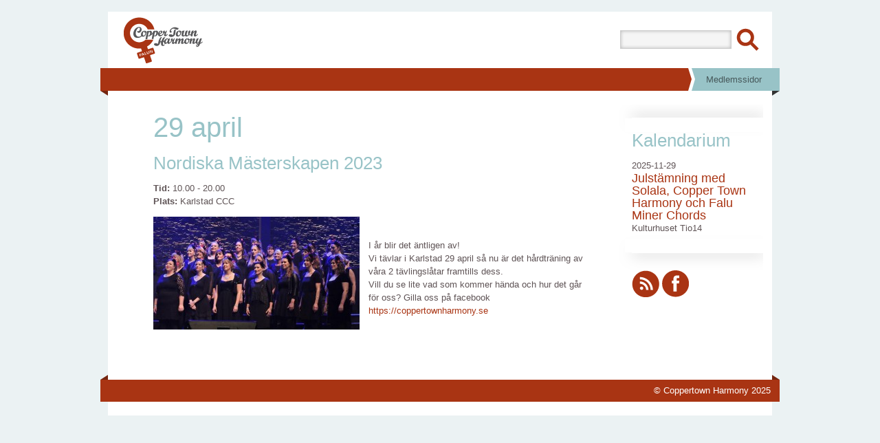

--- FILE ---
content_type: text/html; charset=UTF-8
request_url: https://coppertownharmony.se/evenemang/nordiska-masterskapen-2023/
body_size: 6107
content:
<!DOCTYPE html>
<!--[if lt IE 8]><html class="no-js oldie lt-ie9 lt-ie8" lang="sv-SE"><![endif]-->
<!--[if IE 8]><html class="no-js ie8 lt-ie9" lang="sv-SE"><![endif]-->
<!--[if gt IE 8]><!--><html class="no-js" lang="sv-SE"><!--<![endif]-->

<head>
	<meta charset="utf-8">
	<meta http-equiv="X-UA-Compatible" content="IE=edge,chrome=1">
	<title>  Nordiska Mästerskapen 2023 | Copper Town Harmony</title>
	<meta name="viewport" content="width=device-width">
	
	<link rel="shortcut icon" href="https://coppertownharmony.se/wp-content/themes/coppertown/assets/img/icons/favicon.ico" />
	<link rel="apple-touch-icon" href="https://coppertownharmony.se/wp-content/themes/coppertown/assets/img/icons/apple-touch-icon.png" />
	<link rel="apple-touch-icon-precomposed" href="https://coppertownharmony.se/wp-content/themes/coppertown/assets/img/icons/apple-touch-icon-precomposed.png" />
	<link rel="apple-touch-icon" href="https://coppertownharmony.se/wp-content/themes/coppertown/assets/img/icons/apple-touch-icon-57x57.png" />
	<link rel="apple-touch-icon" href="https://coppertownharmony.se/wp-content/themes/coppertown/assets/img/icons/apple-touch-icon-72x72.png" />
	<link rel="apple-touch-icon" href="https://coppertownharmony.se/wp-content/themes/coppertown/assets/img/icons/apple-touch-icon-114x114.png" />
	<link rel="apple-touch-icon" href="https://coppertownharmony.se/wp-content/themes/coppertown/assets/img/icons/apple-touch-icon-144x144.png" />
	<link rel="pingback" href="https://coppertownharmony.se/xmlrpc.php" />
	<link rel="stylesheet" href="http://fonts.googleapis.com/css?family=Raleway:400,200,700" type="text/css">
	
	<meta name='robots' content='max-image-preview:large' />
	<style>img:is([sizes="auto" i], [sizes^="auto," i]) { contain-intrinsic-size: 3000px 1500px }</style>
	<link rel='dns-prefetch' href='//coppertownharmony.se' />
<link rel="alternate" type="application/rss+xml" title="Copper Town Harmony &raquo; Webbflöde" href="https://coppertownharmony.se/feed/" />
<link rel="alternate" type="application/rss+xml" title="Copper Town Harmony &raquo; Kommentarsflöde" href="https://coppertownharmony.se/comments/feed/" />
<script type="text/javascript">
/* <![CDATA[ */
window._wpemojiSettings = {"baseUrl":"https:\/\/s.w.org\/images\/core\/emoji\/16.0.1\/72x72\/","ext":".png","svgUrl":"https:\/\/s.w.org\/images\/core\/emoji\/16.0.1\/svg\/","svgExt":".svg","source":{"concatemoji":"https:\/\/coppertownharmony.se\/wp-includes\/js\/wp-emoji-release.min.js?ver=6.8.3"}};
/*! This file is auto-generated */
!function(s,n){var o,i,e;function c(e){try{var t={supportTests:e,timestamp:(new Date).valueOf()};sessionStorage.setItem(o,JSON.stringify(t))}catch(e){}}function p(e,t,n){e.clearRect(0,0,e.canvas.width,e.canvas.height),e.fillText(t,0,0);var t=new Uint32Array(e.getImageData(0,0,e.canvas.width,e.canvas.height).data),a=(e.clearRect(0,0,e.canvas.width,e.canvas.height),e.fillText(n,0,0),new Uint32Array(e.getImageData(0,0,e.canvas.width,e.canvas.height).data));return t.every(function(e,t){return e===a[t]})}function u(e,t){e.clearRect(0,0,e.canvas.width,e.canvas.height),e.fillText(t,0,0);for(var n=e.getImageData(16,16,1,1),a=0;a<n.data.length;a++)if(0!==n.data[a])return!1;return!0}function f(e,t,n,a){switch(t){case"flag":return n(e,"\ud83c\udff3\ufe0f\u200d\u26a7\ufe0f","\ud83c\udff3\ufe0f\u200b\u26a7\ufe0f")?!1:!n(e,"\ud83c\udde8\ud83c\uddf6","\ud83c\udde8\u200b\ud83c\uddf6")&&!n(e,"\ud83c\udff4\udb40\udc67\udb40\udc62\udb40\udc65\udb40\udc6e\udb40\udc67\udb40\udc7f","\ud83c\udff4\u200b\udb40\udc67\u200b\udb40\udc62\u200b\udb40\udc65\u200b\udb40\udc6e\u200b\udb40\udc67\u200b\udb40\udc7f");case"emoji":return!a(e,"\ud83e\udedf")}return!1}function g(e,t,n,a){var r="undefined"!=typeof WorkerGlobalScope&&self instanceof WorkerGlobalScope?new OffscreenCanvas(300,150):s.createElement("canvas"),o=r.getContext("2d",{willReadFrequently:!0}),i=(o.textBaseline="top",o.font="600 32px Arial",{});return e.forEach(function(e){i[e]=t(o,e,n,a)}),i}function t(e){var t=s.createElement("script");t.src=e,t.defer=!0,s.head.appendChild(t)}"undefined"!=typeof Promise&&(o="wpEmojiSettingsSupports",i=["flag","emoji"],n.supports={everything:!0,everythingExceptFlag:!0},e=new Promise(function(e){s.addEventListener("DOMContentLoaded",e,{once:!0})}),new Promise(function(t){var n=function(){try{var e=JSON.parse(sessionStorage.getItem(o));if("object"==typeof e&&"number"==typeof e.timestamp&&(new Date).valueOf()<e.timestamp+604800&&"object"==typeof e.supportTests)return e.supportTests}catch(e){}return null}();if(!n){if("undefined"!=typeof Worker&&"undefined"!=typeof OffscreenCanvas&&"undefined"!=typeof URL&&URL.createObjectURL&&"undefined"!=typeof Blob)try{var e="postMessage("+g.toString()+"("+[JSON.stringify(i),f.toString(),p.toString(),u.toString()].join(",")+"));",a=new Blob([e],{type:"text/javascript"}),r=new Worker(URL.createObjectURL(a),{name:"wpTestEmojiSupports"});return void(r.onmessage=function(e){c(n=e.data),r.terminate(),t(n)})}catch(e){}c(n=g(i,f,p,u))}t(n)}).then(function(e){for(var t in e)n.supports[t]=e[t],n.supports.everything=n.supports.everything&&n.supports[t],"flag"!==t&&(n.supports.everythingExceptFlag=n.supports.everythingExceptFlag&&n.supports[t]);n.supports.everythingExceptFlag=n.supports.everythingExceptFlag&&!n.supports.flag,n.DOMReady=!1,n.readyCallback=function(){n.DOMReady=!0}}).then(function(){return e}).then(function(){var e;n.supports.everything||(n.readyCallback(),(e=n.source||{}).concatemoji?t(e.concatemoji):e.wpemoji&&e.twemoji&&(t(e.twemoji),t(e.wpemoji)))}))}((window,document),window._wpemojiSettings);
/* ]]> */
</script>
<link rel='stylesheet' id='validate-engine-css-css' href='https://coppertownharmony.se/wp-content/plugins/wysija-newsletters/css/validationEngine.jquery.css?ver=2.21' type='text/css' media='all' />
<style id='wp-emoji-styles-inline-css' type='text/css'>

	img.wp-smiley, img.emoji {
		display: inline !important;
		border: none !important;
		box-shadow: none !important;
		height: 1em !important;
		width: 1em !important;
		margin: 0 0.07em !important;
		vertical-align: -0.1em !important;
		background: none !important;
		padding: 0 !important;
	}
</style>
<link rel='stylesheet' id='wp-block-library-css' href='https://coppertownharmony.se/wp-includes/css/dist/block-library/style.min.css?ver=6.8.3' type='text/css' media='all' />
<style id='classic-theme-styles-inline-css' type='text/css'>
/*! This file is auto-generated */
.wp-block-button__link{color:#fff;background-color:#32373c;border-radius:9999px;box-shadow:none;text-decoration:none;padding:calc(.667em + 2px) calc(1.333em + 2px);font-size:1.125em}.wp-block-file__button{background:#32373c;color:#fff;text-decoration:none}
</style>
<style id='global-styles-inline-css' type='text/css'>
:root{--wp--preset--aspect-ratio--square: 1;--wp--preset--aspect-ratio--4-3: 4/3;--wp--preset--aspect-ratio--3-4: 3/4;--wp--preset--aspect-ratio--3-2: 3/2;--wp--preset--aspect-ratio--2-3: 2/3;--wp--preset--aspect-ratio--16-9: 16/9;--wp--preset--aspect-ratio--9-16: 9/16;--wp--preset--color--black: #000000;--wp--preset--color--cyan-bluish-gray: #abb8c3;--wp--preset--color--white: #ffffff;--wp--preset--color--pale-pink: #f78da7;--wp--preset--color--vivid-red: #cf2e2e;--wp--preset--color--luminous-vivid-orange: #ff6900;--wp--preset--color--luminous-vivid-amber: #fcb900;--wp--preset--color--light-green-cyan: #7bdcb5;--wp--preset--color--vivid-green-cyan: #00d084;--wp--preset--color--pale-cyan-blue: #8ed1fc;--wp--preset--color--vivid-cyan-blue: #0693e3;--wp--preset--color--vivid-purple: #9b51e0;--wp--preset--gradient--vivid-cyan-blue-to-vivid-purple: linear-gradient(135deg,rgba(6,147,227,1) 0%,rgb(155,81,224) 100%);--wp--preset--gradient--light-green-cyan-to-vivid-green-cyan: linear-gradient(135deg,rgb(122,220,180) 0%,rgb(0,208,130) 100%);--wp--preset--gradient--luminous-vivid-amber-to-luminous-vivid-orange: linear-gradient(135deg,rgba(252,185,0,1) 0%,rgba(255,105,0,1) 100%);--wp--preset--gradient--luminous-vivid-orange-to-vivid-red: linear-gradient(135deg,rgba(255,105,0,1) 0%,rgb(207,46,46) 100%);--wp--preset--gradient--very-light-gray-to-cyan-bluish-gray: linear-gradient(135deg,rgb(238,238,238) 0%,rgb(169,184,195) 100%);--wp--preset--gradient--cool-to-warm-spectrum: linear-gradient(135deg,rgb(74,234,220) 0%,rgb(151,120,209) 20%,rgb(207,42,186) 40%,rgb(238,44,130) 60%,rgb(251,105,98) 80%,rgb(254,248,76) 100%);--wp--preset--gradient--blush-light-purple: linear-gradient(135deg,rgb(255,206,236) 0%,rgb(152,150,240) 100%);--wp--preset--gradient--blush-bordeaux: linear-gradient(135deg,rgb(254,205,165) 0%,rgb(254,45,45) 50%,rgb(107,0,62) 100%);--wp--preset--gradient--luminous-dusk: linear-gradient(135deg,rgb(255,203,112) 0%,rgb(199,81,192) 50%,rgb(65,88,208) 100%);--wp--preset--gradient--pale-ocean: linear-gradient(135deg,rgb(255,245,203) 0%,rgb(182,227,212) 50%,rgb(51,167,181) 100%);--wp--preset--gradient--electric-grass: linear-gradient(135deg,rgb(202,248,128) 0%,rgb(113,206,126) 100%);--wp--preset--gradient--midnight: linear-gradient(135deg,rgb(2,3,129) 0%,rgb(40,116,252) 100%);--wp--preset--font-size--small: 13px;--wp--preset--font-size--medium: 20px;--wp--preset--font-size--large: 36px;--wp--preset--font-size--x-large: 42px;--wp--preset--spacing--20: 0.44rem;--wp--preset--spacing--30: 0.67rem;--wp--preset--spacing--40: 1rem;--wp--preset--spacing--50: 1.5rem;--wp--preset--spacing--60: 2.25rem;--wp--preset--spacing--70: 3.38rem;--wp--preset--spacing--80: 5.06rem;--wp--preset--shadow--natural: 6px 6px 9px rgba(0, 0, 0, 0.2);--wp--preset--shadow--deep: 12px 12px 50px rgba(0, 0, 0, 0.4);--wp--preset--shadow--sharp: 6px 6px 0px rgba(0, 0, 0, 0.2);--wp--preset--shadow--outlined: 6px 6px 0px -3px rgba(255, 255, 255, 1), 6px 6px rgba(0, 0, 0, 1);--wp--preset--shadow--crisp: 6px 6px 0px rgba(0, 0, 0, 1);}:where(.is-layout-flex){gap: 0.5em;}:where(.is-layout-grid){gap: 0.5em;}body .is-layout-flex{display: flex;}.is-layout-flex{flex-wrap: wrap;align-items: center;}.is-layout-flex > :is(*, div){margin: 0;}body .is-layout-grid{display: grid;}.is-layout-grid > :is(*, div){margin: 0;}:where(.wp-block-columns.is-layout-flex){gap: 2em;}:where(.wp-block-columns.is-layout-grid){gap: 2em;}:where(.wp-block-post-template.is-layout-flex){gap: 1.25em;}:where(.wp-block-post-template.is-layout-grid){gap: 1.25em;}.has-black-color{color: var(--wp--preset--color--black) !important;}.has-cyan-bluish-gray-color{color: var(--wp--preset--color--cyan-bluish-gray) !important;}.has-white-color{color: var(--wp--preset--color--white) !important;}.has-pale-pink-color{color: var(--wp--preset--color--pale-pink) !important;}.has-vivid-red-color{color: var(--wp--preset--color--vivid-red) !important;}.has-luminous-vivid-orange-color{color: var(--wp--preset--color--luminous-vivid-orange) !important;}.has-luminous-vivid-amber-color{color: var(--wp--preset--color--luminous-vivid-amber) !important;}.has-light-green-cyan-color{color: var(--wp--preset--color--light-green-cyan) !important;}.has-vivid-green-cyan-color{color: var(--wp--preset--color--vivid-green-cyan) !important;}.has-pale-cyan-blue-color{color: var(--wp--preset--color--pale-cyan-blue) !important;}.has-vivid-cyan-blue-color{color: var(--wp--preset--color--vivid-cyan-blue) !important;}.has-vivid-purple-color{color: var(--wp--preset--color--vivid-purple) !important;}.has-black-background-color{background-color: var(--wp--preset--color--black) !important;}.has-cyan-bluish-gray-background-color{background-color: var(--wp--preset--color--cyan-bluish-gray) !important;}.has-white-background-color{background-color: var(--wp--preset--color--white) !important;}.has-pale-pink-background-color{background-color: var(--wp--preset--color--pale-pink) !important;}.has-vivid-red-background-color{background-color: var(--wp--preset--color--vivid-red) !important;}.has-luminous-vivid-orange-background-color{background-color: var(--wp--preset--color--luminous-vivid-orange) !important;}.has-luminous-vivid-amber-background-color{background-color: var(--wp--preset--color--luminous-vivid-amber) !important;}.has-light-green-cyan-background-color{background-color: var(--wp--preset--color--light-green-cyan) !important;}.has-vivid-green-cyan-background-color{background-color: var(--wp--preset--color--vivid-green-cyan) !important;}.has-pale-cyan-blue-background-color{background-color: var(--wp--preset--color--pale-cyan-blue) !important;}.has-vivid-cyan-blue-background-color{background-color: var(--wp--preset--color--vivid-cyan-blue) !important;}.has-vivid-purple-background-color{background-color: var(--wp--preset--color--vivid-purple) !important;}.has-black-border-color{border-color: var(--wp--preset--color--black) !important;}.has-cyan-bluish-gray-border-color{border-color: var(--wp--preset--color--cyan-bluish-gray) !important;}.has-white-border-color{border-color: var(--wp--preset--color--white) !important;}.has-pale-pink-border-color{border-color: var(--wp--preset--color--pale-pink) !important;}.has-vivid-red-border-color{border-color: var(--wp--preset--color--vivid-red) !important;}.has-luminous-vivid-orange-border-color{border-color: var(--wp--preset--color--luminous-vivid-orange) !important;}.has-luminous-vivid-amber-border-color{border-color: var(--wp--preset--color--luminous-vivid-amber) !important;}.has-light-green-cyan-border-color{border-color: var(--wp--preset--color--light-green-cyan) !important;}.has-vivid-green-cyan-border-color{border-color: var(--wp--preset--color--vivid-green-cyan) !important;}.has-pale-cyan-blue-border-color{border-color: var(--wp--preset--color--pale-cyan-blue) !important;}.has-vivid-cyan-blue-border-color{border-color: var(--wp--preset--color--vivid-cyan-blue) !important;}.has-vivid-purple-border-color{border-color: var(--wp--preset--color--vivid-purple) !important;}.has-vivid-cyan-blue-to-vivid-purple-gradient-background{background: var(--wp--preset--gradient--vivid-cyan-blue-to-vivid-purple) !important;}.has-light-green-cyan-to-vivid-green-cyan-gradient-background{background: var(--wp--preset--gradient--light-green-cyan-to-vivid-green-cyan) !important;}.has-luminous-vivid-amber-to-luminous-vivid-orange-gradient-background{background: var(--wp--preset--gradient--luminous-vivid-amber-to-luminous-vivid-orange) !important;}.has-luminous-vivid-orange-to-vivid-red-gradient-background{background: var(--wp--preset--gradient--luminous-vivid-orange-to-vivid-red) !important;}.has-very-light-gray-to-cyan-bluish-gray-gradient-background{background: var(--wp--preset--gradient--very-light-gray-to-cyan-bluish-gray) !important;}.has-cool-to-warm-spectrum-gradient-background{background: var(--wp--preset--gradient--cool-to-warm-spectrum) !important;}.has-blush-light-purple-gradient-background{background: var(--wp--preset--gradient--blush-light-purple) !important;}.has-blush-bordeaux-gradient-background{background: var(--wp--preset--gradient--blush-bordeaux) !important;}.has-luminous-dusk-gradient-background{background: var(--wp--preset--gradient--luminous-dusk) !important;}.has-pale-ocean-gradient-background{background: var(--wp--preset--gradient--pale-ocean) !important;}.has-electric-grass-gradient-background{background: var(--wp--preset--gradient--electric-grass) !important;}.has-midnight-gradient-background{background: var(--wp--preset--gradient--midnight) !important;}.has-small-font-size{font-size: var(--wp--preset--font-size--small) !important;}.has-medium-font-size{font-size: var(--wp--preset--font-size--medium) !important;}.has-large-font-size{font-size: var(--wp--preset--font-size--large) !important;}.has-x-large-font-size{font-size: var(--wp--preset--font-size--x-large) !important;}
:where(.wp-block-post-template.is-layout-flex){gap: 1.25em;}:where(.wp-block-post-template.is-layout-grid){gap: 1.25em;}
:where(.wp-block-columns.is-layout-flex){gap: 2em;}:where(.wp-block-columns.is-layout-grid){gap: 2em;}
:root :where(.wp-block-pullquote){font-size: 1.5em;line-height: 1.6;}
</style>
<link rel='stylesheet' id='pta-sus-style-css' href='https://coppertownharmony.se/wp-content/plugins/pta-volunteer-sign-up-sheets/classes/../assets/css/style.min.css?ver=6.8.3' type='text/css' media='all' />
<link rel='stylesheet' id='main-css' href='https://coppertownharmony.se/wp-content/themes/coppertown/assets/css/main.css?ver=1.1' type='text/css' media='all' />
<link rel='stylesheet' id='print-css' href='https://coppertownharmony.se/wp-content/themes/coppertown/assets/css/print.css?ver=1.1' type='text/css' media='print' />
<script type="text/javascript" src="https://coppertownharmony.se/wp-content/themes/coppertown/assets/js/modernizr.js?ver=2.6.2p" id="modernizr-js"></script>
<script type="text/javascript" src="https://coppertownharmony.se/wp-includes/js/jquery/jquery.min.js?ver=3.7.1" id="jquery-core-js"></script>
<script type="text/javascript" src="https://coppertownharmony.se/wp-includes/js/jquery/jquery-migrate.min.js?ver=3.4.1" id="jquery-migrate-js"></script>
<link rel="https://api.w.org/" href="https://coppertownharmony.se/wp-json/" /><link rel="EditURI" type="application/rsd+xml" title="RSD" href="https://coppertownharmony.se/xmlrpc.php?rsd" />

<link rel="canonical" href="https://coppertownharmony.se/evenemang/nordiska-masterskapen-2023/" />
<link rel='shortlink' href='https://coppertownharmony.se/?p=5275' />
<link rel="alternate" title="oEmbed (JSON)" type="application/json+oembed" href="https://coppertownharmony.se/wp-json/oembed/1.0/embed?url=https%3A%2F%2Fcoppertownharmony.se%2Fevenemang%2Fnordiska-masterskapen-2023%2F" />
<link rel="alternate" title="oEmbed (XML)" type="text/xml+oembed" href="https://coppertownharmony.se/wp-json/oembed/1.0/embed?url=https%3A%2F%2Fcoppertownharmony.se%2Fevenemang%2Fnordiska-masterskapen-2023%2F&#038;format=xml" />
	
	<!--[if lt IE 9]>
		<link href="https://coppertownharmony.se/wp-content/themes/coppertown/assets/css/ie.css" rel="stylesheet" media="screen, projection" type="text/css" />
		<script src="https://coppertownharmony.se/wp-content/themes/coppertown/assets/js/respond.js" type="text/javascript"></script>
	<![endif]-->
</head>

<body id="top" class="wp-singular evenemang-template-default single single-evenemang postid-5275 wp-theme-coppertown wrapper external">
	<header class="main-header clearfix">
		<h1>
			<a href="https://coppertownharmony.se/" title="Copper Town Harmony" class="logo hide-text">
				Copper Town Harmony			</a><!-- .logo -->
		</h1>
		
		<div class="right">
						
			<form role="search" method="get" id="searchform" class="search-form right" action="https://coppertownharmony.se/">
    <div>
		<label class="screen-reader" for="s">Sök:</label>
        <input type="text" name="s" id="s" value="" />
        <input type="submit" name="searchsubmit" id="searchsubmit" class="search-submit hide-text" value="Search" />
    </div>
</form>		</div>
		
		
<nav id="main-menu" class="main-menu nav">
	<div class="main-menu-container clearfix">
				
		<a href="https://coppertownharmony.se/internt/" class="internal-link">
			Medlemssidor
		</a>
	</div><!-- .main-menu-container -->
</nav><!-- .main-menu -->

	</header><!-- .main-header -->
	
	<section class="main-content">
		
<div class="grids">
	<section class="column-100 mq1-column-75 content-area">
		<div class="content-area-container"><h1>29 april</h1><article class="post-5275 evenemang type-evenemang status-publish hentry evenemang-kategori-evenemang evenemang-kategori-tavlingar">
	<h2>Nordiska Mästerskapen 2023</h2>
	
	<div class="event-meta">
		<strong>Tid:</strong> 10.00 - 20.00<br />
		<strong>Plats:</strong> Karlstad CCC	</div>
	
	<div class="event-content">
		<p><a href="https://coppertownharmony.se/cth-lugnetkyrkan/"><img decoding="async" class="size-medium wp-image-2071 alignleft" src="http://coppertownharmony.se/wp-content/uploads/2015/03/cth-lugnetkyrkan-300x164.jpg" alt="" width="300" height="164" srcset="https://coppertownharmony.se/wp-content/uploads/2015/03/cth-lugnetkyrkan-300x164.jpg 300w, https://coppertownharmony.se/wp-content/uploads/2015/03/cth-lugnetkyrkan-600x328.jpg 600w, https://coppertownharmony.se/wp-content/uploads/2015/03/cth-lugnetkyrkan-126x68.jpg 126w, https://coppertownharmony.se/wp-content/uploads/2015/03/cth-lugnetkyrkan.jpg 960w" sizes="(max-width: 300px) 100vw, 300px" /></a></p>
<p>&nbsp;</p>
<p>I år blir det äntligen av!<br />
Vi tävlar i Karlstad 29 april så nu är det hårdträning av våra 2 tävlingslåtar framtills dess.<br />
Vill du se lite vad som kommer hända och hur det går för oss? Gilla oss på facebook <a href="https://coppertownharmony.se/">https://coppertownharmony.se</a></p>
	</div>
</article></div>
	</section>
	
	<section class="column-100 mq1-column-25 sidebar">
	<aside id="coppertown_upcoming_widget-2" class="widget widget-container widget-coppertown-upcoming"><h2>Kalendarium</h2><ul class="calendar-list">
<li class="calendar-event">
			<time datetime="2025-11-29 00:00" class="calendar-event-date">2025-11-29</time>
		
	<h3 class="calendar-event-title delta"><a href="https://coppertownharmony.se/evenemang/julstamning-med-solala-copper-town-harmony-och-falu-miner-chords-2/">Julstämning med Solala, Copper Town Harmony och Falu Miner Chords</a></h3>
			<div>Kulturhuset Tio14</div>
		
	</li><!-- calendar-event -->

			</ul></aside><aside id="coppertown_social_widget-3" class="widget widget-container widget-coppertown-social">
<a href="https://coppertownharmony.se/feed/" class="hide-text rss">RSS</a>
<a href="https://www.facebook.com/CopperTownHarmony" class="hide-text facebook" target="_blank">Facebook</a>
		
		</aside></section></div>

	</section><!-- .main-content -->
	
	<footer class="main-footer">
		<div class="banner">
						
			&copy; Coppertown Harmony 2025		</div>
	</footer><!-- .main-footer -->
	
	<script type="speculationrules">
{"prefetch":[{"source":"document","where":{"and":[{"href_matches":"\/*"},{"not":{"href_matches":["\/wp-*.php","\/wp-admin\/*","\/wp-content\/uploads\/*","\/wp-content\/*","\/wp-content\/plugins\/*","\/wp-content\/themes\/coppertown\/*","\/*\\?(.+)"]}},{"not":{"selector_matches":"a[rel~=\"nofollow\"]"}},{"not":{"selector_matches":".no-prefetch, .no-prefetch a"}}]},"eagerness":"conservative"}]}
</script>
<script type="text/javascript" id="pta-sus-url-cleanup-js-after">
/* <![CDATA[ */

	        if(document.querySelector('.pta-sus-messages[data-clear-url]')) {
	            window.history.replaceState({}, '', window.location.pathname);
	        }
	        
	        document.addEventListener('DOMContentLoaded', function() {
			    var clearLinks = document.querySelectorAll('.clear-signup-link');
			    clearLinks.forEach(function(link) {
			        link.addEventListener('click', function(e) {
			            e.preventDefault();
			            if(confirm('Are you sure you want to clear this signup?')) {
			                window.location.href = this.href;
			            }
			        });
			    });
			});
	    
/* ]]> */
</script>
<script type="text/javascript" src="https://coppertownharmony.se/wp-content/themes/coppertown/assets/js/plugins.js?ver=1.1" id="plugins-js"></script>
<script type="text/javascript" id="main-js-extra">
/* <![CDATA[ */
var coppertown = {"ajaxurl":"https:\/\/coppertownharmony.se\/wp-admin\/admin-ajax.php"};
/* ]]> */
</script>
<script type="text/javascript" src="https://coppertownharmony.se/wp-content/themes/coppertown/assets/js/main.js?ver=1.1" id="main-js"></script>
</body>
</html>

--- FILE ---
content_type: text/css
request_url: https://coppertownharmony.se/wp-content/themes/coppertown/assets/css/main.css?ver=1.1
body_size: 14009
content:
.elements-sprite,.logo,.user-menu .indicator:before,.search-submit,.internal .search-submit,.slider .slider-button,.slider .slider-button--active,.widget-coppertown-social .rss,.widget-coppertown-social .rss:hover,.internal .widget-coppertown-social .rss,.internal .widget-coppertown-social .rss:hover,.widget-coppertown-social .facebook,.widget-coppertown-social .facebook:hover,.internal .widget-coppertown-social .facebook,.internal .widget-coppertown-social .facebook:hover,.info-button,.info-button:hover,.song-container:hover .song-icon,.song-icon,.find-songs input[type="submit"],.calendar-header .previous-month,.calendar--small .calendar-header .previous-month,.calendar-header .next-month,.calendar--small .calendar-header .next-month,.gallery-navigation a[rel="next"]:after,.gallery-navigation a:before,.gallery-navigation a:after,.flex-direction-nav a,.flex-direction-nav .flex-next{background-image:url('../img/elements-sa425477798.png');background-repeat:no-repeat}*{-webkit-box-sizing:border-box;-moz-box-sizing:border-box;box-sizing:border-box}article,aside,details,figcaption,figure,footer,header,hgroup,main,nav,section,summary{display:block}audio,canvas,video{display:inline-block}audio:not([controls]){display:none;height:0}[hidden]{display:none}html{padding:1.3em 1em;background-color:#ebf2f3;font-family:sans-serif;-webkit-text-size-adjust:100%;-ms-text-size-adjust:100%}body{margin:0;padding:0.6em 1em 0;background-color:#fff;color:#5f5456;font-family:"Raleway", sans-serif}a:focus{outline:thin dotted}a:active,a:hover{outline:0}h1{font-size:2em;margin:0.67em 0}abbr[title]{border-bottom:1px dotted}b,strong{font-weight:bold}dfn{font-style:italic}mark{background:#ff0;color:#000}code,kbd,pre,samp{font-family:monospace, serif;font-size:1em}pre{white-space:pre-wrap}q{quotes:"\201C" "\201D" "\2018" "\2019"}small{font-size:80%}sub,sup{font-size:75%;line-height:0;position:relative;vertical-align:baseline}sup{top:-0.5em}sub{bottom:-0.25em}img{border:0}svg:not(:root){overflow:hidden}iframe,video{width:100%}figure{margin:0}fieldset{border:1px solid #c0c0c0;margin:0 2px;padding:0.35em 0.625em 0.75em}legend{border:0;padding:0}button,input,select,textarea{font-family:inherit;font-size:100%;margin:0}button,input{line-height:normal}button,select{text-transform:none}button,html input[type="button"],input[type="reset"],input[type="submit"]{-webkit-appearance:button;cursor:pointer}button[disabled],html input[disabled]{cursor:default}input[type="checkbox"],input[type="radio"]{padding:0}input[type="search"]{-webkit-appearance:textfield}input[type="search"]::-webkit-search-cancel-button,input[type="search"]::-webkit-search-decoration{-webkit-appearance:none}button::-moz-focus-inner,input::-moz-focus-inner{border:0;padding:0}textarea{overflow:auto;vertical-align:top}input[type="text"],input[type="password"],input[type="search"],input[type="email"],textarea{max-width:100%;padding:0.5em;background-color:#f5f5f5;border:1px solid #ccc;font-size:0.9em;-moz-box-shadow:inset 0 0 5px rgba(0,0,0,0.25);-webkit-box-shadow:inset 0 0 5px rgba(0,0,0,0.25);box-shadow:inset 0 0 5px rgba(0,0,0,0.25)}.main-content input[type="text"],.main-content input[type="password"],.main-content input[type="search"],.main-content input[type="email"],.main-content textarea{min-width:20em}.widget input[type="text"],.widget input[type="password"],.widget input[type="search"],.widget input[type="email"],.widget textarea{width:100%;min-width:4em}.button,button,input[type="submit"]{padding:0.75em 1.5em;background-color:#a93413;color:#fff;border:none;line-height:1}.button:hover,button:hover,input[type="submit"]:hover{font-style:bold}table{width:100%;margin-bottom:1.5em;border-collapse:collapse;border-spacing:0}th{font-weight:normal;text-align:left}ul,ol{margin-top:0}html{font-size:81.25%;line-height:1.53846em}a{color:#a93413;text-decoration:none}a:hover{font-weight:bold}h1,h2,h3,h4,h5,h6{margin-bottom:0.25em;color:#98c3c7;font-weight:400;-webkit-font-smoothing:antialiased}h1 a,h2 a,h3 a,h4 a,h5 a,h6 a{color:inherit}h1 a:hover,h2 a:hover,h3 a:hover,h4 a:hover,h5 a:hover,h6 a:hover{font-weight:bold}h1,.alpha{font-size:3.07692em;line-height:1.5em;line-height:1}h2,.beta{font-size:2em;line-height:1.53846em}h3,.gamma,.front-page-news .post-title,.internal-news-feed .post-title,.archive .post-title,.blog .post-title{font-size:1.53846em;line-height:2em}h4,.delta{font-size:1.38462em;line-height:2.22222em}h5,.epsilon{font-size:1em;line-height:1.53846em}h6,.zeta{font-size:1em;line-height:1.53846em;text-transform:uppercase;letter-spacing:0.2em}.eta{font-size:1.07692em;line-height:1.5em}.theta{font-size:0.92308em;line-height:1.33333em}img{max-width:100%;height:auto}.underline{margin-bottom:11px;padding-bottom:6px;border-bottom:4px solid #98c3c7}.documents th,.survey th{padding:0.25em;background-color:#98c3c7;color:#fff}.documents th,.documents td,.survey th,.survey td{padding:0.25em;vertical-align:top}.documents td:first-child,.survey td:first-child{width:37%}.attendees{margin-top:2em}.external .content-area{padding-top:13px}.wrapper{max-width:966px;margin:0 auto}.grids{margin-left:-4.5em;overflow:hidden;clear:both}.grids>*{float:left;padding-left:4.5em;width:100%;-webkit-box-sizing:border-box;-moz-box-sizing:border-box;box-sizing:border-box}.grids>* *:first-child{margin-top:0}.half-gutter{margin-left:-2.25em}.half-gutter>*{padding-left:2.25em}.main-header{margin-bottom:1.53846em}.main-header h1{height:67px;float:left;margin:0 0 0.6em;font-size:13px}.logo{background-position:0 -513px;width:115px;height:67px;display:inline-block;margin:0 0.75em}.main-menu{position:relative;clear:both;margin:0 -24px;padding:0 1em;background-color:#a93413}.internal .main-menu{background-color:#98c3c7}.main-menu:before,.main-menu:after{content:'';width:11px;height:7px;display:block;position:absolute;top:100%;left:0;background:transparent none no-repeat left top;background-image:url([data-uri])}.main-menu:after{left:auto;right:0;background-image:url([data-uri])}.main-menu ul{margin:0}.main-menu a{padding:0 1.375em;color:#fff;font-size:1.15;line-height:33px}.main-menu .internal-link,.main-menu .external-link{position:relative}.main-menu .internal-link:before,.main-menu .internal-link:after,.main-menu .external-link:before,.main-menu .external-link:after{width:11px;height:33px;display:inline-block;position:absolute;top:0;bottom:0;left:0;overflow:hidden;background:transparent none no-repeat left top;background-image:url([data-uri])}.main-menu .internal-link{display:block;padding:0 2em;background-color:#98c3c7;color:#46585a}.main-menu .internal-link:before{content:''}.main-menu .external-link{padding:0 1em;background-color:#a93413}.main-menu .external-link:after{content:'';left:100%}.main-menu .external-link img{vertical-align:text-bottom}.main-menu li{display:block !important;position:relative}.main-menu li:first-child a{padding-left:5em}@media only screen and (min-width: 480px){.main-menu li{display:inline-block !important}.main-menu li:first-child a{padding-left:1.375em}.no-touch .main-menu li:hover>.sub-menu,.no-touch .main-menu li.hover>.sub-menu{display:block}}.main-menu .sub-menu{width:160px;display:none;float:none;position:absolute;top:100%;left:1em;z-index:100;padding-top:14px;background:#b1482a none no-repeat 7px -1px;background-image:url([data-uri])}.internal .main-menu .sub-menu{background-color:#a7cccf;background-image:url([data-uri])}.internal .main-menu .sub-menu li{border-color:#98c3c7}.main-menu .sub-menu li,.main-menu .sub-menu a{width:100%}.main-menu .sub-menu li{border-top:1px solid #aa3615}.main-menu .sub-menu li:first-child{border-top:none}.main-menu .sub-menu .sub-menu{top:0;left:100%;padding-top:0;background:#a93413 none no-repeat -1px 3px;background-image:url([data-uri])}.main-menu .sub-menu .sub-menu li{border-color:#b1482a}.internal .main-menu .sub-menu .sub-menu{background-color:#98c3c7;background-image:url([data-uri])}.internal .main-menu .sub-menu .sub-menu li{border-color:#a7cccf}.user-menu{position:relative;margin:-1.1em 0 0 1em;padding:1em 1.6em 0.75em;background-color:#98c3c7;list-style:none}.user-menu:before{content:'';width:5px;height:7px;position:absolute;top:0;right:100%;background:transparent none no-repeat left top;background-image:url([data-uri])}.user-menu li{font-size:0.85em}.user-menu,.user-menu a{color:#46585a}.user-menu .indicator{position:relative;margin-left:0.25em}.user-menu .indicator:before{background-position:0 -137px;width:17px;height:17px;content:'';display:inline-block;position:absolute;top:50%;right:100%;margin:0 0.25em 0 0;margin-top:-8.5px;vertical-align:middle}.search-form{margin:1.25em 0 1em;clear:both}.search-submit{background-position:0 -619px;width:33px;height:33px;display:inline-block;margin-left:0.25em;background-color:transparent !important;border:none}.internal .search-submit{background-position:0 -356px}.current-menu-item>a,.current-page-ancestor>a{font-weight:bold}.main-footer{margin-top:3.07692em;margin-bottom:1.53846em;padding-top:1.53846em;padding-bottom:1.53846em}.main-footer .banner{position:relative;margin:0 -24px;padding:0 1em;background-color:#a93413;color:#fff;line-height:2.5em;text-align:right}.main-footer .banner:before,.main-footer .banner:after{content:'';width:11px;height:7px;display:block;position:absolute;bottom:100%;left:0;background:transparent none no-repeat left top;background-image:url([data-uri])}.main-footer .banner:after{left:auto;right:0;background-image:url([data-uri])}.internal .main-footer .banner{background-color:#98c3c7}.internal .main-footer .banner:before{background-image:url([data-uri])}.internal .main-footer .banner:after{background-image:url([data-uri])}.hentry{margin:1em 0}.no-sidebar .content-area .hentry{padding-left:4.1em}.post-title{margin-top:0}.front-page-news .post-title,.internal-news-feed .post-title,.archive .post-title,.blog .post-title{line-height:1;font-weight:400}.front-page-news .post-title a,.internal-news-feed .post-title a,.archive .post-title a,.blog .post-title a{color:#a93413}.front-page-news .post-title a:hover,.internal-news-feed .post-title a:hover,.archive .post-title a:hover,.blog .post-title a:hover{font-weight:bold}.front-page-news .post-title a:visited,.internal-news-feed .post-title a:visited,.archive .post-title a:visited,.blog .post-title a:visited{color:#98c3c7}.post-meta{font-size:0.75em}.post-thumbnail{margin-right:0.75em}.external .post-meta-categories{display:none}.front-page-news{border-bottom:1px solid #98c3c7}.slider{height:275px;position:relative;margin-bottom:3.15em;line-height:1}.slider .slider-container{width:100%;height:100%;position:relative;overflow:hidden}.slider .slides{width:100%;height:100%;position:absolute}.slider .slide{height:100%;position:relative;float:left}.slider .slider-navigation{display:block;position:absolute;top:100%;left:0;right:0;padding:0.9em 0 0;text-align:right}.slider .slider-button{background-position:0 -665px;width:13px;height:13px;display:inline-block;margin-left:0.38em}.slider .slider-button--active{background-position:0 -652px;width:13px;height:13px}.widget-coppertown-social a{width:40px;height:39px;display:inline-block}.widget-coppertown-social .rss{background-position:0 -580px}.widget-coppertown-social .rss:hover{background-position:0 -317px}.internal .widget-coppertown-social .rss{background-position:0 -317px}.internal .widget-coppertown-social .rss:hover{background-position:0 -580px}.widget-coppertown-social .facebook{background-position:0 0}.widget-coppertown-social .facebook:hover{background-position:0 -234px}.internal .widget-coppertown-social .facebook{background-position:0 -234px}.internal .widget-coppertown-social .facebook:hover{background-position:0 0}.sub-pages,.sub-pages ul{margin:.25em 0;padding-left:1em;list-style:none}.sub-pages .children{padding-top:.25em}.sub-pages li{margin-bottom:.5em;line-height:1.3}.song-list{padding:0;list-style:none}.song-list .children{padding-left:1em}.widget-coppertown-upcoming{position:relative;margin:20px 0 26px !important;padding:1em 0}.widget-coppertown-upcoming:before,.widget-coppertown-upcoming:after{content:'';height:1px;display:block;position:absolute;bottom:100%;left:0;right:0;box-shadow:1px 0 20px 1px rgba(0,0,0,0.5)}.widget-coppertown-upcoming:after{top:100%;bottom:auto}.widget-coppertown-upcoming h2:before,.widget-coppertown-upcoming h2:after{content:'';height:20px;display:block;position:absolute;bottom:0;left:-10px;right:-10px;z-index:10;background-color:#fff}.widget-coppertown-upcoming h2:after{top:0;bottom:auto}.calendar-list{padding-left:0;list-style:none}.calendar-event{margin-bottom:1em}.calendar-event-title,.calendar-event-date{margin:0;line-height:1}.calendar-event-title{color:#a93413}.internal-top-widgets .widget{clear:none;margin-top:0;padding-top:18px;padding-bottom:18px}.internal-top-widgets .widget:nth-child(odd){clear:left}.internal-top-widgets .widget-content{position:relative;padding:0.5em 0 1em}.internal-top-widgets .widget-content:before,.internal-top-widgets .widget-content:after{content:'';display:block;height:47px;position:absolute;bottom:100%;left:0;right:0;background:transparent none repeat-x left top;background-size:cover;background-image:url([data-uri])}.internal-top-widgets .widget-content:after{top:100%;bottom:auto;background-image:url([data-uri])}.internal-top-widgets .widget-title{margin-bottom:0.25em;line-height:1.5;text-align:center;border-bottom:1px solid #98c3c7}.page-sidebar .menu{padding-left:0}.page-sidebar ul{margin-top:.5em;padding-left:1em;list-style:none}.page-sidebar li{display:none;margin-bottom:.5em;line-height:1.25}.page-sidebar .current-page-ancestor,.page-sidebar .current-page-ancestor li,.page-sidebar .current_page_item,.page-sidebar .current_page_item li,.page-sidebar .current-menu-ancestor,.page-sidebar .current-menu-ancestor li,.page-sidebar .current-menu-item,.page-sidebar .current-menu-item li{display:block}.page-sidebar .dold{display:none}.members table{border-bottom:4px solid #98c3c7}.members thead tr{background-color:#98c3c7;color:#fff}.members input[type="checkbox"]{margin-right:.25em}.info-button{background-position:0 -295px;width:22px;height:22px;display:inline-block;vertical-align:middle}.info-button:hover{background-position:0 -273px}.page-template-templatesuser-php .alpha{margin:0 0 0.25em}.page-template-templatesuser-avatar-php th,.page-template-templatesuser-avatar-php .profile-additional-info{display:none}.page-template-templatesuser-avatar-php td{vertical-align:top;padding-right:1em}.user-profile-info{margin-bottom:1em;padding-bottom:1em;border-bottom:4px solid #98c3c7}.user-profile-info h2{margin-bottom:0.25em;line-height:1}.user-avatar,.user-information,.user-contact,.user-groups{margin-bottom:1em}.user-groups ul{margin-top:0;padding:0;list-style:none}.user-description{clear:both}.user-profile-forms ul{padding-left:0;list-style:none}.user-profile-forms label{display:block}.js .user-profile-forms input[type="submit"]{display:none}.user-profile-surveys h3{line-height:1}#simple-local-avatar-ratings{display:none}.ie8 .song{clear:left}.song-container{position:relative;text-align:center}.song-container:hover h3{font-weight:bold}.song-container:hover .song-icon{background-position:0 -389px}.song-container h3{color:#a93413;font-weight:normal}.song-icon{background-position:0 -451px;width:62px;height:62px;display:inline-block}.song-content{padding-top:1em}.song-download{margin-top:-1em}.find-songs label{display:block}.find-songs input[type="text"]{width:100%;margin-bottom:0.25em}.find-songs input[type="submit"]{background-position:0 -356px;width:33px;height:33px;content:'';display:inline-block;position:absolute;top:-3px;right:0;margin-left:1em;vertical-align:middle;background-color:transparent}.find-songs-search{width:100%;display:inline-block;position:relative;padding-right:45px}.song-results{padding-bottom:2em}.calendar-header{background-color:#98c3c7;color:#fff;font-size:1.5em;line-height:1.5;text-transform:capitalize}.calendar-header a{color:#fff}.calendar-header .previous-month,.calendar-header .next-month{display:inline-block;margin:2px 0.5em;line-height:1;font-weight:normal}.calendar-header .previous-month:hover,.calendar-header .next-month:hover{font-weight:normal}.calendar-header .previous-month{background-position:0 -169px;width:19px;height:25px}.calendar--small .calendar-header .previous-month{background-position:0 -154px;width:11px;height:15px}.calendar-header .next-month{background-position:0 -209px;width:18px;height:25px}.calendar--small .calendar-header .next-month{background-position:0 -194px;width:11px;height:15px}.calendar{margin-top:2em}.calendar table{table-layout:fixed;border-bottom:7px solid #98c3c7}.calendar th,.calendar td{overflow:hidden;border:1px solid #98c3c7}.calendar th{color:#98c3c7;border-width:1px 1px 3px;font-size:1.25em;line-height:1.4;text-align:center}.calendar td{height:78px;vertical-align:top}.calendar .calendar-link{display:block;margin:3px;font-size:0.85em;line-height:1.2}.calendar .calendar-number{padding-right:3px;color:#69a7ac;text-align:right}.calendar .inactive .calendar-number{background-color:transparent;color:#ddd !important}.calendar .inactive a{color:#aaa}.calendar .events .calendar-number{background-color:#98c3c7}.calendar .events .calendar-number,.calendar .events .calendar-number a{color:#fff}.calendar .events.today .calendar-number{background-color:#a93413;color:#fff}.calendar .events.events.inactive .calendar-number{background-color:rgba(152,195,199,0.5)}.calendar--small .calendar-header,.calendar--small th{font-size:1em;line-height:1.4}.calendar--small td{height:auto;border-width:1px 0}.calendar--small th{border-width:0 0 3px}.calendar--small .calendar-number{text-align:center}.calendar--small .today .calendar-number{background-color:transparent;color:#69a7ac}.calendar--small .events .calendar-number{background-color:#98c3c7}.attendees ul{padding-left:0;list-style:none}.gallery{position:relative;text-align:center}.gallery h2{margin:0.25em 0;color:#a93413;line-height:1.5}.gallery-thumbnail{height:175px;background:transparent none no-repeat center center;background-size:cover}.gallery-navigation{margin:2em 0}.gallery-navigation a{float:left}.gallery-navigation a[rel="next"]{float:right}.gallery-navigation a[rel="next"]:after{background-position:0 -39px;content:'';margin:0 0 0 1em}.gallery-navigation a[rel="next"]:before{content:none}.gallery-navigation a:before,.gallery-navigation a:after{background-position:0 -50px;width:29px;height:11px;display:inline-block}.gallery-navigation a:before{content:'';margin-right:1em}.widget{width:100%;clear:both;margin:1.4em 0}.widget ul,.widget ol{padding:0;list-style:none}.widget-title{line-height:1}.widget_wysija input[type="submit"],.widget_wysija label{display:none}.gform_title{margin-bottom:0}.gform_fields{padding:0;list-style:none}.gfield{padding:0.25em 0}.ginput_left,.ginput_right{display:block;margin-bottom:0.25em}.ginput_left label,.ginput_right label{width:100%;display:block;float:left;font-size:0.75em}.gf_clear,.gf_clear_complex{height:1px;overflow:hidden;display:block;clear:both}.gfield_radio{padding-left:0;list-style:none}.gfield_radio label{margin-left:1em}.flex-container a:active,.flexslider a:active,.flex-container a:focus,.flexslider a:focus{outline:none}.slides,.flex-control-nav,.flex-direction-nav{margin:0;padding:0;list-style:none}.flexslider{margin:0 0 2.5em;padding:0}.flexslider .slides>li{display:none;position:relative;-webkit-backface-visibility:hidden}.flexslider .slides img{width:100%;display:block}.flex-pauseplay span{text-transform:capitalize}.slides:after{content:".";display:block;clear:both;visibility:hidden;line-height:0;height:0}html[xmlns] .slides{display:block}* html .slides{height:1%}.no-js .slides>li:first-child{display:block}.flexslider{position:relative;zoom:1}.flex-viewport{max-height:2000px;-webkit-transition:all 1s ease;-moz-transition:all 1s ease;transition:all 1s ease}.loading .flex-viewport{max-height:300px}.flexslider .slides{zoom:1}.carousel li{margin-right:5px}.flex-direction-nav a{background-position:0 -61px;width:24px;height:38px;position:absolute;top:50%;left:-2px;overflow:hidden;margin-top:-19px !important;text-indent:100%;color:transparent}.flex-direction-nav .flex-next{background-position:0 -99px;left:auto;right:-2px}.flex-direction-nav .flex-disabled{opacity:0 !important;filter:alpha(opacity=0);cursor:default}.flex-control-nav{width:100%;position:absolute;bottom:-40px;text-align:center}.flex-control-nav li{margin:0 6px;display:inline-block;zoom:1;*display:inline}.flex-control-paging li a{width:11px;height:11px;display:block;background:#666;background:rgba(0,0,0,0.5);cursor:pointer;text-indent:-9999px;-webkit-border-radius:20px;-moz-border-radius:20px;-o-border-radius:20px;border-radius:20px;box-shadow:inset 0 0 3px rgba(0,0,0,0.3)}.flex-control-paging li a:hover{background:#333;background:rgba(0,0,0,0.7)}.flex-control-paging li a.flex-active{background:#000;background:rgba(0,0,0,0.9);cursor:default}.flex-control-thumbs{margin:5px 0 0;position:static;overflow:hidden}.flex-control-thumbs li{width:25%;float:left;margin:0}.flex-control-thumbs img{width:100%;display:block;opacity:.7;cursor:pointer}.flex-control-thumbs img:hover{opacity:1}.flex-control-thumbs .flex-active{opacity:1;cursor:default}@media screen and (max-width: 860px){.flex-direction-nav .flex-prev{opacity:1;left:0}.flex-direction-nav .flex-next{opacity:1;right:0}}.flex-caption{position:absolute;bottom:0;left:0;right:0;margin:0;padding:0.5em 1em;background-color:rgba(0,0,0,0.5);color:#fff}.alignnone{margin:0.25em 1em 1em 0}.aligncenter,div.aligncenter{display:block;margin:0.25em auto 0.25em auto}.alignright{float:right;margin:0.25em 0 1em 1em}.alignleft{float:left;margin:0.25em 1em 1em 0}a img.alignright{float:right;margin:0.25em 0 1em 1em}a img.alignnone{margin:0.25em 1em 1em 0}a img.alignleft{float:left;margin:0.25em 1em 1em 0}a img.aligncenter{display:block;margin-left:auto;margin-right:auto}.wp-caption{max-width:96%;padding:0.25 0.25em 0.75em;background:#fff;border:1px solid #f0f0f0;text-align:center}.wp-caption.alignnone{margin:0.25em 1em 1em 0}.wp-caption.alignleft{margin:0.25em 1em 1em 0}.wp-caption.alignright{margin:0.25em 0 1em 1em}.wp-caption img{width:auto;height:auto;margin:0;padding:0;border:0 none}.wp-caption p.wp-caption-text{margin:0;padding:0 0.25em 0.25em;font-size:0.75em;line-height:1em}.left{float:left}.right{float:right}.center{margin-left:auto;margin-right:auto}.left,.right,.center{max-width:100%}.text-left{text-align:left}.text-right{text-align:right}.text-center{text-align:center}.cover{position:absolute;top:0;bottom:0;right:0;left:0}.nav,.nav ul{padding:0}.nav li{display:inline}.nav li a{display:block}@media only screen and (min-width: 480px){.nav li a{display:inline-block}}.bottom-trailer{margin-bottom:1.53846em}.hide-text{overflow:hidden;text-indent:100%;white-space:nowrap;color:transparent !important}.screen-reader{position:absolute;font:0/0 a;left:-9999px}.clearfix{*zoom:1}.clearfix:before,.clearfix:after{content:'';display:table}.clearfix:after{clear:both}@media only screen and (min-width: 480px){.column-100{width:100%}.column-95{width:95%}.column-90{width:90%}.column-85{width:85%}.column-80{width:80%}.column-75{width:75%}.column-70{width:70%}.column-65{width:65%}.column-60{width:60%}.column-55{width:55%}.column-50{width:50%}.column-45{width:45%}.column-40{width:40%}.column-35{width:35%}.column-30{width:30%}.column-25{width:25%}.column-20{width:20%}.column-15{width:15%}.column-10{width:10%}.column-66{width:66.666%}.column-33{width:33.333%}.column-show{display:block}.column-hide{display:none}.mobile-only{display:none}.main-menu ul{float:left}.internal-link{float:right}.song:nth-child(2n+1){clear:left}}@media only screen and (min-width: 600px){.search-form{clear:none}}@media only screen and (min-width: 768px){.mq1-column-100{width:100%}.mq1-column-95{width:95%}.mq1-column-90{width:90%}.mq1-column-85{width:85%}.mq1-column-80{width:80%}.mq1-column-75{width:75%}.mq1-column-70{width:70%}.mq1-column-65{width:65%}.mq1-column-60{width:60%}.mq1-column-55{width:55%}.mq1-column-50{width:50%}.mq1-column-45{width:45%}.mq1-column-40{width:40%}.mq1-column-35{width:35%}.mq1-column-30{width:30%}.mq1-column-25{width:25%}.mq1-column-20{width:20%}.mq1-column-15{width:15%}.mq1-column-10{width:10%}.mq1-column-66{width:66.666%}.mq1-column-33{width:33.333%}.mq1-column-show{display:block}.mq1-column-hide{display:none}.content-area-container{padding-left:4.1em}.user-description{margin-left:20%}.song:nth-child(2n+1){clear:none}.song:nth-child(3n+1){clear:left}}@media only screen and (min-width: 1025px){.mq2-column-100{width:100%}.mq2-column-95{width:95%}.mq2-column-90{width:90%}.mq2-column-85{width:85%}.mq2-column-80{width:80%}.mq2-column-75{width:75%}.mq2-column-70{width:70%}.mq2-column-65{width:65%}.mq2-column-60{width:60%}.mq2-column-55{width:55%}.mq2-column-50{width:50%}.mq2-column-45{width:45%}.mq2-column-40{width:40%}.mq2-column-35{width:35%}.mq2-column-30{width:30%}.mq2-column-25{width:25%}.mq2-column-20{width:20%}.mq2-column-15{width:15%}.mq2-column-10{width:10%}.mq2-column-66{width:66.666%}.mq2-column-33{width:33.333%}.mq2-column-show{display:block}.mq2-column-hide{display:none}.song:nth-child(3n+1){clear:none}.song:nth-child(5n+1){clear:left}}@media only screen and (min-width: 1200px){.mq3-column-100{width:100%}.mq3-column-95{width:95%}.mq3-column-90{width:90%}.mq3-column-85{width:85%}.mq3-column-80{width:80%}.mq3-column-75{width:75%}.mq3-column-70{width:70%}.mq3-column-65{width:65%}.mq3-column-60{width:60%}.mq3-column-55{width:55%}.mq3-column-50{width:50%}.mq3-column-45{width:45%}.mq3-column-40{width:40%}.mq3-column-35{width:35%}.mq3-column-30{width:30%}.mq3-column-25{width:25%}.mq3-column-20{width:20%}.mq3-column-15{width:15%}.mq3-column-10{width:10%}.mq3-column-66{width:66.666%}.mq3-column-33{width:33.333%}.mq3-column-show{display:block}.mq3-column-hide{display:none}}


--- FILE ---
content_type: text/css
request_url: https://coppertownharmony.se/wp-content/themes/coppertown/assets/css/print.css?ver=1.1
body_size: 1301
content:
.elements-sprite{background-image:url('../img/elements-sa425477798.png');background-repeat:no-repeat}*{-webkit-box-sizing:border-box;-moz-box-sizing:border-box;box-sizing:border-box}article,aside,details,figcaption,figure,footer,header,hgroup,main,nav,section,summary{display:block}audio,canvas,video{display:inline-block}audio:not([controls]){display:none;height:0}[hidden]{display:none}html{padding:1.3em 1em;background-color:#ebf2f3;font-family:sans-serif;-webkit-text-size-adjust:100%;-ms-text-size-adjust:100%}body{margin:0;padding:0.6em 1em 0;background-color:#fff;color:#5f5456;font-family:"Raleway", sans-serif}a:focus{outline:thin dotted}a:active,a:hover{outline:0}h1{font-size:2em;margin:0.67em 0}abbr[title]{border-bottom:1px dotted}b,strong{font-weight:bold}dfn{font-style:italic}mark{background:#ff0;color:#000}code,kbd,pre,samp{font-family:monospace, serif;font-size:1em}pre{white-space:pre-wrap}q{quotes:"\201C" "\201D" "\2018" "\2019"}small{font-size:80%}sub,sup{font-size:75%;line-height:0;position:relative;vertical-align:baseline}sup{top:-0.5em}sub{bottom:-0.25em}img{border:0}svg:not(:root){overflow:hidden}iframe,video{width:100%}figure{margin:0}fieldset{border:1px solid #c0c0c0;margin:0 2px;padding:0.35em 0.625em 0.75em}legend{border:0;padding:0}button,input,select,textarea{font-family:inherit;font-size:100%;margin:0}button,input{line-height:normal}button,select{text-transform:none}button,html input[type="button"],input[type="reset"],input[type="submit"]{-webkit-appearance:button;cursor:pointer}button[disabled],html input[disabled]{cursor:default}input[type="checkbox"],input[type="radio"]{padding:0}input[type="search"]{-webkit-appearance:textfield}input[type="search"]::-webkit-search-cancel-button,input[type="search"]::-webkit-search-decoration{-webkit-appearance:none}button::-moz-focus-inner,input::-moz-focus-inner{border:0;padding:0}textarea{overflow:auto;vertical-align:top}input[type="text"],input[type="password"],input[type="search"],input[type="email"],textarea{max-width:100%;padding:0.5em;background-color:#f5f5f5;border:1px solid #ccc;font-size:0.9em;-moz-box-shadow:inset 0 0 5px rgba(0,0,0,0.25);-webkit-box-shadow:inset 0 0 5px rgba(0,0,0,0.25);box-shadow:inset 0 0 5px rgba(0,0,0,0.25)}.main-content input[type="text"],.main-content input[type="password"],.main-content input[type="search"],.main-content input[type="email"],.main-content textarea{min-width:20em}.widget input[type="text"],.widget input[type="password"],.widget input[type="search"],.widget input[type="email"],.widget textarea{width:100%;min-width:4em}.button,button,input[type="submit"]{padding:0.75em 1.5em;background-color:#a93413;color:#fff;border:none;line-height:1}.button:hover,button:hover,input[type="submit"]:hover{font-style:bold}table{width:100%;margin-bottom:1.5em;border-collapse:collapse;border-spacing:0}th{font-weight:normal;text-align:left}ul,ol{margin-top:0}html{font-size:81.25%;line-height:1.53846em}a{color:#a93413;text-decoration:none}a:hover{font-weight:bold}h1,h2,h3,h4,h5,h6{margin-bottom:0.25em;color:#98c3c7;font-weight:400;-webkit-font-smoothing:antialiased}h1 a,h2 a,h3 a,h4 a,h5 a,h6 a{color:inherit}h1 a:hover,h2 a:hover,h3 a:hover,h4 a:hover,h5 a:hover,h6 a:hover{font-weight:bold}h1,.alpha{font-size:3.07692em;line-height:1.5em;line-height:1}h2,.beta{font-size:2em;line-height:1.53846em}h3,.gamma{font-size:1.53846em;line-height:2em}h4,.delta{font-size:1.38462em;line-height:2.22222em}h5,.epsilon{font-size:1em;line-height:1.53846em}h6,.zeta{font-size:1em;line-height:1.53846em;text-transform:uppercase;letter-spacing:0.2em}.eta{font-size:1.07692em;line-height:1.5em}.theta{font-size:0.92308em;line-height:1.33333em}


--- FILE ---
content_type: application/javascript
request_url: https://coppertownharmony.se/wp-content/themes/coppertown/assets/js/main.js?ver=1.1
body_size: 1437
content:
( function( $, $document, undefined ) {
	"use strict";
	
	/*--- $VARIABLES ---*/
	var resize_timer,
		slider_timer;
	
	
	
	
	
	/*--- DELEGATE ---*/
	$document
		.delegate( '.slider-button', 'click', function( e ) {
			e.preventDefault();
			var $this = $( this );
			
			slider_next( $this );
			
			$this
				.addClass( 'slider-button--active' )
				.siblings().removeClass( 'slider-button--active' );
		} )
		.delegate( '.slider-transport', 'click', function( e ) {
			e.preventDefault();
			var $this = $( this );
			
			if ( $this.hasClass( 'slider-transport--pause' ) ) {
				slider_timer = setTimeout( slider_next, 6000 );
				$this
					.html( 'Pause' )
					.removeClass( 'slider-transport--pause' );
			} else {
				clearTimeout( slider_timer );
				$this
					.html( 'Play' )
					.addClass( 'slider-transport--pause' );
			}
		} )
		.delegate( '.select-checkboxes a', 'click', function( e ) {
			e.preventDefault();
			var $this = $( this ),
				$checkboxes = $this.parents( 'form' ).find( 'input[type="checkbox"]' );
			
			if ( $this.hasClass( 'check-all' ) ) {
				$checkboxes.prop( 'checked', true );
			} else {
				$checkboxes.prop( 'checked', false );
			}
		} )
		.delegate( '.member-submit', 'click', function( e ) {
			var $this = $( this ),
				$selected = $this.parent().siblings( 'table' ).find( 'input:checked' );
			
			if ( $selected.length > 0 ) {
				switch ( $this.attr( 'name' ) ) {
					case 'action[mail]':
						e.preventDefault();
						var addresses = '';
						
						$selected.parents( 'tr' ).find( 'a[href^="mailto:"]' ).each( function( index, element ) {
							var $element = $( element );
							addresses += $element.html() + ',';
						} );
						
						window.location = 'mailto:' + addresses;
						
						break;
				}
			}
		} )
		.delegate( '.rsvp-form input', 'change', function( e ) {
			e.preventDefault();
			$( this ).parents( '.rsvp-form' ).submit();
		} )
		.delegate( '.calendar--small .previous-month, .calendar--small .next-month', 'click', function( e ) {
			e.preventDefault();
			var $this = $( this ),
				$widget = $this.parents( '.widget-coppertown-calendar' );
			
			$widget.load( $this.attr( 'href' ) + ' #' + $widget.attr( 'id' ) + ' > *' )
		} );
	
	
	
	
	/*--- FUNCTIONS ---*/
	function slider_init() {
		var $slider = $( '.slider' );
		
		if ( $slider.length > 0 ) {
			var $slides_container,
				$slides,
				$slider_navigation,
				$slider_transport = $( '<a href="#" class="slider-transport hide-text">Pause</a>' );
			
			$slides_container = $slider.find( '.slides' );
			$slides = $slides_container.find( '.slide' );
			
			if ( $slides_container.length > 0 && $slides.length > 0 ) {
				$slides_container.width( ( $slides.length * 100 ) + '%' );
				$slides.width( ( 100 / $slides.length ) + '%' );
			}
			
			$slider_navigation = $( '<div class="slider-navigation"></div>' );
			
			$slides.each( function( index, element ) {
				var $element = $( element ),
					number = index + 1,
					$button = $( '<a href="#" class="slider-button hide-text">Slide ' + number + '</a>' );
				
				if ( index == 0 ) {
					$button.addClass( 'slider-button--active' );
				}
				
				$slider_navigation.append( $button );
			} );
			
			$slider
				.append( $slider_navigation )
				.append( $slider_transport );
			
			slider_timer = setTimeout( slider_next, 6000 );
		}
	}
	
	function slider_next( $slide ) {
		var $slider,
			$current,
			index;
		
		clearTimeout( slider_timer );
		
		if ( $slide == undefined ) {
			$slider = $( '.slider' );
			$current = $slider.find( '.slider-button--active' );
			
			$slide = $current.next( '.slider-button' );
			
			if ( $slide.length == 0 ) {
				$slide = $current.siblings( '.slider-button' ).first();
			}
			
			if ( $slide.length == 0 ) {
				$slide = $current;
			}
			
			$slide
				.addClass( 'slider-button--active' )
				.siblings().removeClass( 'slider-button--active' );
		} else {
			$slider = $slide.parents( '.slider' );
		}
		
		index = $slide.index();
		
		$slider.find( '.slides' ).animate( {
			'left': ( ( index * 100 ) * -1 ) + '%'
		}, 750 );
		
		slider_timer = setTimeout( slider_next, 6000 );
	}
	
	function checkboxes_init() {
		if ( $( document.body ).hasClass( 'internal' ) ) {
			var $checkbox_container = $( '.select-checkboxes' );
			
			if ( $checkbox_container.length > 0 ) {
				$checkbox_container.html( '<a href="#" class="check-all">Markera alla</a> | <a href="#" class="uncheck-all">Avmarkera alla</a>' )
			}
		}
	}
	
	function gallery_init() {
		$( '.flexslider' ).each( function( index, element ) {
			var $this = $( element );
			
			$this.flexslider( {
				animation: $this.data( 'animation' ),
				controlNav: false
			} );
		} );
	}
	
	function fix_page_sidebar() {
		var $page_sidebar = $( '.page-sidebar' ),
			$menu_items = $page_sidebar.find( 'li:visible' );
		
		if ( $menu_items.length < 2 ) {
			$page_sidebar
				.hide()
				.parent()
					.addClass( 'no-sidebar' )
					.children( '.content-area' )
						.removeClass( 'mq1-column-55' )
						.addClass( 'mq1-column-75' );
			
		}
	}
	
	
	
	
	/*--- DOM READY ---*/
	$document.ready( function() {
		slider_init();
		checkboxes_init();
		gallery_init();
		fix_page_sidebar();
	} );
} )( jQuery, jQuery( document ) );